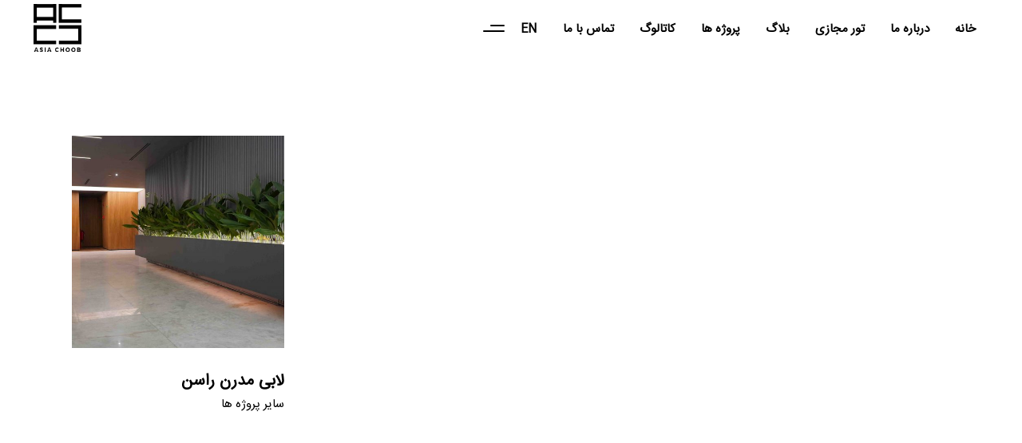

--- FILE ---
content_type: text/html; charset=UTF-8
request_url: https://asiachoob.com/portfolio-tag/%D8%A2%D9%BE%D8%A7%D8%B1%D8%AA%D9%85%D8%A7%D9%86/
body_size: 16506
content:
<!DOCTYPE html>
<html dir="rtl" lang="fa-IR">
<head>
	
		<meta charset="UTF-8"/>
		<link rel="profile" href="http://gmpg.org/xfn/11"/>
		
				<meta name="viewport" content="width=device-width,initial-scale=1,user-scalable=yes">
		<meta name='robots' content='index, follow, max-image-preview:large, max-snippet:-1, max-video-preview:-1' />

	<!-- This site is optimized with the Yoast SEO plugin v20.1 - https://yoast.com/wordpress/plugins/seo/ -->
	<title>بایگانی‌های آپارتمان - آسیا چوب</title>
	<link rel="canonical" href="https://asiachoob.com/portfolio-tag/آپارتمان/" />
	<meta property="og:locale" content="fa_IR" />
	<meta property="og:type" content="article" />
	<meta property="og:title" content="بایگانی‌های آپارتمان - آسیا چوب" />
	<meta property="og:url" content="https://asiachoob.com/portfolio-tag/آپارتمان/" />
	<meta property="og:site_name" content="آسیا چوب" />
	<meta name="twitter:card" content="summary_large_image" />
	<script type="application/ld+json" class="yoast-schema-graph">{"@context":"https://schema.org","@graph":[{"@type":"CollectionPage","@id":"https://asiachoob.com/portfolio-tag/%d8%a2%d9%be%d8%a7%d8%b1%d8%aa%d9%85%d8%a7%d9%86/","url":"https://asiachoob.com/portfolio-tag/%d8%a2%d9%be%d8%a7%d8%b1%d8%aa%d9%85%d8%a7%d9%86/","name":"بایگانی‌های آپارتمان - آسیا چوب","isPartOf":{"@id":"https://asiachoob.com/#website"},"primaryImageOfPage":{"@id":"https://asiachoob.com/portfolio-tag/%d8%a2%d9%be%d8%a7%d8%b1%d8%aa%d9%85%d8%a7%d9%86/#primaryimage"},"image":{"@id":"https://asiachoob.com/portfolio-tag/%d8%a2%d9%be%d8%a7%d8%b1%d8%aa%d9%85%d8%a7%d9%86/#primaryimage"},"thumbnailUrl":"https://asiachoob.com/wp-content/uploads/2023/01/e1-scaled.jpg","breadcrumb":{"@id":"https://asiachoob.com/portfolio-tag/%d8%a2%d9%be%d8%a7%d8%b1%d8%aa%d9%85%d8%a7%d9%86/#breadcrumb"},"inLanguage":"fa-IR"},{"@type":"ImageObject","inLanguage":"fa-IR","@id":"https://asiachoob.com/portfolio-tag/%d8%a2%d9%be%d8%a7%d8%b1%d8%aa%d9%85%d8%a7%d9%86/#primaryimage","url":"https://asiachoob.com/wp-content/uploads/2023/01/e1-scaled.jpg","contentUrl":"https://asiachoob.com/wp-content/uploads/2023/01/e1-scaled.jpg","width":2560,"height":1818,"caption":"لابی مدرن"},{"@type":"BreadcrumbList","@id":"https://asiachoob.com/portfolio-tag/%d8%a2%d9%be%d8%a7%d8%b1%d8%aa%d9%85%d8%a7%d9%86/#breadcrumb","itemListElement":[{"@type":"ListItem","position":1,"name":"خانه","item":"https://asiachoob.com/"},{"@type":"ListItem","position":2,"name":"آپارتمان"}]},{"@type":"WebSite","@id":"https://asiachoob.com/#website","url":"https://asiachoob.com/","name":"آسیا چوب","description":"","potentialAction":[{"@type":"SearchAction","target":{"@type":"EntryPoint","urlTemplate":"https://asiachoob.com/?s={search_term_string}"},"query-input":"required name=search_term_string"}],"inLanguage":"fa-IR"}]}</script>
	<!-- / Yoast SEO plugin. -->


<link rel='dns-prefetch' href='//fonts.googleapis.com' />
<link rel="alternate" type="application/rss+xml" title="آسیا چوب &raquo; خوراک" href="https://asiachoob.com/feed/" />
<link rel="alternate" type="application/rss+xml" title="آسیا چوب &raquo; خوراک دیدگاه‌ها" href="https://asiachoob.com/comments/feed/" />
<link rel="alternate" type="application/rss+xml" title="خوراک آسیا چوب &raquo; آپارتمان Portfolio Tag" href="https://asiachoob.com/portfolio-tag/%d8%a2%d9%be%d8%a7%d8%b1%d8%aa%d9%85%d8%a7%d9%86/feed/" />
<style id='wp-img-auto-sizes-contain-inline-css' type='text/css'>
img:is([sizes=auto i],[sizes^="auto," i]){contain-intrinsic-size:3000px 1500px}
/*# sourceURL=wp-img-auto-sizes-contain-inline-css */
</style>
<style id='wp-emoji-styles-inline-css' type='text/css'>

	img.wp-smiley, img.emoji {
		display: inline !important;
		border: none !important;
		box-shadow: none !important;
		height: 1em !important;
		width: 1em !important;
		margin: 0 0.07em !important;
		vertical-align: -0.1em !important;
		background: none !important;
		padding: 0 !important;
	}
/*# sourceURL=wp-emoji-styles-inline-css */
</style>
<style id='wp-block-library-inline-css' type='text/css'>
:root{--wp-block-synced-color:#7a00df;--wp-block-synced-color--rgb:122,0,223;--wp-bound-block-color:var(--wp-block-synced-color);--wp-editor-canvas-background:#ddd;--wp-admin-theme-color:#007cba;--wp-admin-theme-color--rgb:0,124,186;--wp-admin-theme-color-darker-10:#006ba1;--wp-admin-theme-color-darker-10--rgb:0,107,160.5;--wp-admin-theme-color-darker-20:#005a87;--wp-admin-theme-color-darker-20--rgb:0,90,135;--wp-admin-border-width-focus:2px}@media (min-resolution:192dpi){:root{--wp-admin-border-width-focus:1.5px}}.wp-element-button{cursor:pointer}:root .has-very-light-gray-background-color{background-color:#eee}:root .has-very-dark-gray-background-color{background-color:#313131}:root .has-very-light-gray-color{color:#eee}:root .has-very-dark-gray-color{color:#313131}:root .has-vivid-green-cyan-to-vivid-cyan-blue-gradient-background{background:linear-gradient(135deg,#00d084,#0693e3)}:root .has-purple-crush-gradient-background{background:linear-gradient(135deg,#34e2e4,#4721fb 50%,#ab1dfe)}:root .has-hazy-dawn-gradient-background{background:linear-gradient(135deg,#faaca8,#dad0ec)}:root .has-subdued-olive-gradient-background{background:linear-gradient(135deg,#fafae1,#67a671)}:root .has-atomic-cream-gradient-background{background:linear-gradient(135deg,#fdd79a,#004a59)}:root .has-nightshade-gradient-background{background:linear-gradient(135deg,#330968,#31cdcf)}:root .has-midnight-gradient-background{background:linear-gradient(135deg,#020381,#2874fc)}:root{--wp--preset--font-size--normal:16px;--wp--preset--font-size--huge:42px}.has-regular-font-size{font-size:1em}.has-larger-font-size{font-size:2.625em}.has-normal-font-size{font-size:var(--wp--preset--font-size--normal)}.has-huge-font-size{font-size:var(--wp--preset--font-size--huge)}.has-text-align-center{text-align:center}.has-text-align-left{text-align:left}.has-text-align-right{text-align:right}.has-fit-text{white-space:nowrap!important}#end-resizable-editor-section{display:none}.aligncenter{clear:both}.items-justified-left{justify-content:flex-start}.items-justified-center{justify-content:center}.items-justified-right{justify-content:flex-end}.items-justified-space-between{justify-content:space-between}.screen-reader-text{border:0;clip-path:inset(50%);height:1px;margin:-1px;overflow:hidden;padding:0;position:absolute;width:1px;word-wrap:normal!important}.screen-reader-text:focus{background-color:#ddd;clip-path:none;color:#444;display:block;font-size:1em;height:auto;left:5px;line-height:normal;padding:15px 23px 14px;text-decoration:none;top:5px;width:auto;z-index:100000}html :where(.has-border-color){border-style:solid}html :where([style*=border-top-color]){border-top-style:solid}html :where([style*=border-right-color]){border-right-style:solid}html :where([style*=border-bottom-color]){border-bottom-style:solid}html :where([style*=border-left-color]){border-left-style:solid}html :where([style*=border-width]){border-style:solid}html :where([style*=border-top-width]){border-top-style:solid}html :where([style*=border-right-width]){border-right-style:solid}html :where([style*=border-bottom-width]){border-bottom-style:solid}html :where([style*=border-left-width]){border-left-style:solid}html :where(img[class*=wp-image-]){height:auto;max-width:100%}:where(figure){margin:0 0 1em}html :where(.is-position-sticky){--wp-admin--admin-bar--position-offset:var(--wp-admin--admin-bar--height,0px)}@media screen and (max-width:600px){html :where(.is-position-sticky){--wp-admin--admin-bar--position-offset:0px}}

/*# sourceURL=wp-block-library-inline-css */
</style><style id='global-styles-inline-css' type='text/css'>
:root{--wp--preset--aspect-ratio--square: 1;--wp--preset--aspect-ratio--4-3: 4/3;--wp--preset--aspect-ratio--3-4: 3/4;--wp--preset--aspect-ratio--3-2: 3/2;--wp--preset--aspect-ratio--2-3: 2/3;--wp--preset--aspect-ratio--16-9: 16/9;--wp--preset--aspect-ratio--9-16: 9/16;--wp--preset--color--black: #000000;--wp--preset--color--cyan-bluish-gray: #abb8c3;--wp--preset--color--white: #ffffff;--wp--preset--color--pale-pink: #f78da7;--wp--preset--color--vivid-red: #cf2e2e;--wp--preset--color--luminous-vivid-orange: #ff6900;--wp--preset--color--luminous-vivid-amber: #fcb900;--wp--preset--color--light-green-cyan: #7bdcb5;--wp--preset--color--vivid-green-cyan: #00d084;--wp--preset--color--pale-cyan-blue: #8ed1fc;--wp--preset--color--vivid-cyan-blue: #0693e3;--wp--preset--color--vivid-purple: #9b51e0;--wp--preset--gradient--vivid-cyan-blue-to-vivid-purple: linear-gradient(135deg,rgb(6,147,227) 0%,rgb(155,81,224) 100%);--wp--preset--gradient--light-green-cyan-to-vivid-green-cyan: linear-gradient(135deg,rgb(122,220,180) 0%,rgb(0,208,130) 100%);--wp--preset--gradient--luminous-vivid-amber-to-luminous-vivid-orange: linear-gradient(135deg,rgb(252,185,0) 0%,rgb(255,105,0) 100%);--wp--preset--gradient--luminous-vivid-orange-to-vivid-red: linear-gradient(135deg,rgb(255,105,0) 0%,rgb(207,46,46) 100%);--wp--preset--gradient--very-light-gray-to-cyan-bluish-gray: linear-gradient(135deg,rgb(238,238,238) 0%,rgb(169,184,195) 100%);--wp--preset--gradient--cool-to-warm-spectrum: linear-gradient(135deg,rgb(74,234,220) 0%,rgb(151,120,209) 20%,rgb(207,42,186) 40%,rgb(238,44,130) 60%,rgb(251,105,98) 80%,rgb(254,248,76) 100%);--wp--preset--gradient--blush-light-purple: linear-gradient(135deg,rgb(255,206,236) 0%,rgb(152,150,240) 100%);--wp--preset--gradient--blush-bordeaux: linear-gradient(135deg,rgb(254,205,165) 0%,rgb(254,45,45) 50%,rgb(107,0,62) 100%);--wp--preset--gradient--luminous-dusk: linear-gradient(135deg,rgb(255,203,112) 0%,rgb(199,81,192) 50%,rgb(65,88,208) 100%);--wp--preset--gradient--pale-ocean: linear-gradient(135deg,rgb(255,245,203) 0%,rgb(182,227,212) 50%,rgb(51,167,181) 100%);--wp--preset--gradient--electric-grass: linear-gradient(135deg,rgb(202,248,128) 0%,rgb(113,206,126) 100%);--wp--preset--gradient--midnight: linear-gradient(135deg,rgb(2,3,129) 0%,rgb(40,116,252) 100%);--wp--preset--font-size--small: 13px;--wp--preset--font-size--medium: 20px;--wp--preset--font-size--large: 36px;--wp--preset--font-size--x-large: 42px;--wp--preset--spacing--20: 0.44rem;--wp--preset--spacing--30: 0.67rem;--wp--preset--spacing--40: 1rem;--wp--preset--spacing--50: 1.5rem;--wp--preset--spacing--60: 2.25rem;--wp--preset--spacing--70: 3.38rem;--wp--preset--spacing--80: 5.06rem;--wp--preset--shadow--natural: 6px 6px 9px rgba(0, 0, 0, 0.2);--wp--preset--shadow--deep: 12px 12px 50px rgba(0, 0, 0, 0.4);--wp--preset--shadow--sharp: 6px 6px 0px rgba(0, 0, 0, 0.2);--wp--preset--shadow--outlined: 6px 6px 0px -3px rgb(255, 255, 255), 6px 6px rgb(0, 0, 0);--wp--preset--shadow--crisp: 6px 6px 0px rgb(0, 0, 0);}:where(.is-layout-flex){gap: 0.5em;}:where(.is-layout-grid){gap: 0.5em;}body .is-layout-flex{display: flex;}.is-layout-flex{flex-wrap: wrap;align-items: center;}.is-layout-flex > :is(*, div){margin: 0;}body .is-layout-grid{display: grid;}.is-layout-grid > :is(*, div){margin: 0;}:where(.wp-block-columns.is-layout-flex){gap: 2em;}:where(.wp-block-columns.is-layout-grid){gap: 2em;}:where(.wp-block-post-template.is-layout-flex){gap: 1.25em;}:where(.wp-block-post-template.is-layout-grid){gap: 1.25em;}.has-black-color{color: var(--wp--preset--color--black) !important;}.has-cyan-bluish-gray-color{color: var(--wp--preset--color--cyan-bluish-gray) !important;}.has-white-color{color: var(--wp--preset--color--white) !important;}.has-pale-pink-color{color: var(--wp--preset--color--pale-pink) !important;}.has-vivid-red-color{color: var(--wp--preset--color--vivid-red) !important;}.has-luminous-vivid-orange-color{color: var(--wp--preset--color--luminous-vivid-orange) !important;}.has-luminous-vivid-amber-color{color: var(--wp--preset--color--luminous-vivid-amber) !important;}.has-light-green-cyan-color{color: var(--wp--preset--color--light-green-cyan) !important;}.has-vivid-green-cyan-color{color: var(--wp--preset--color--vivid-green-cyan) !important;}.has-pale-cyan-blue-color{color: var(--wp--preset--color--pale-cyan-blue) !important;}.has-vivid-cyan-blue-color{color: var(--wp--preset--color--vivid-cyan-blue) !important;}.has-vivid-purple-color{color: var(--wp--preset--color--vivid-purple) !important;}.has-black-background-color{background-color: var(--wp--preset--color--black) !important;}.has-cyan-bluish-gray-background-color{background-color: var(--wp--preset--color--cyan-bluish-gray) !important;}.has-white-background-color{background-color: var(--wp--preset--color--white) !important;}.has-pale-pink-background-color{background-color: var(--wp--preset--color--pale-pink) !important;}.has-vivid-red-background-color{background-color: var(--wp--preset--color--vivid-red) !important;}.has-luminous-vivid-orange-background-color{background-color: var(--wp--preset--color--luminous-vivid-orange) !important;}.has-luminous-vivid-amber-background-color{background-color: var(--wp--preset--color--luminous-vivid-amber) !important;}.has-light-green-cyan-background-color{background-color: var(--wp--preset--color--light-green-cyan) !important;}.has-vivid-green-cyan-background-color{background-color: var(--wp--preset--color--vivid-green-cyan) !important;}.has-pale-cyan-blue-background-color{background-color: var(--wp--preset--color--pale-cyan-blue) !important;}.has-vivid-cyan-blue-background-color{background-color: var(--wp--preset--color--vivid-cyan-blue) !important;}.has-vivid-purple-background-color{background-color: var(--wp--preset--color--vivid-purple) !important;}.has-black-border-color{border-color: var(--wp--preset--color--black) !important;}.has-cyan-bluish-gray-border-color{border-color: var(--wp--preset--color--cyan-bluish-gray) !important;}.has-white-border-color{border-color: var(--wp--preset--color--white) !important;}.has-pale-pink-border-color{border-color: var(--wp--preset--color--pale-pink) !important;}.has-vivid-red-border-color{border-color: var(--wp--preset--color--vivid-red) !important;}.has-luminous-vivid-orange-border-color{border-color: var(--wp--preset--color--luminous-vivid-orange) !important;}.has-luminous-vivid-amber-border-color{border-color: var(--wp--preset--color--luminous-vivid-amber) !important;}.has-light-green-cyan-border-color{border-color: var(--wp--preset--color--light-green-cyan) !important;}.has-vivid-green-cyan-border-color{border-color: var(--wp--preset--color--vivid-green-cyan) !important;}.has-pale-cyan-blue-border-color{border-color: var(--wp--preset--color--pale-cyan-blue) !important;}.has-vivid-cyan-blue-border-color{border-color: var(--wp--preset--color--vivid-cyan-blue) !important;}.has-vivid-purple-border-color{border-color: var(--wp--preset--color--vivid-purple) !important;}.has-vivid-cyan-blue-to-vivid-purple-gradient-background{background: var(--wp--preset--gradient--vivid-cyan-blue-to-vivid-purple) !important;}.has-light-green-cyan-to-vivid-green-cyan-gradient-background{background: var(--wp--preset--gradient--light-green-cyan-to-vivid-green-cyan) !important;}.has-luminous-vivid-amber-to-luminous-vivid-orange-gradient-background{background: var(--wp--preset--gradient--luminous-vivid-amber-to-luminous-vivid-orange) !important;}.has-luminous-vivid-orange-to-vivid-red-gradient-background{background: var(--wp--preset--gradient--luminous-vivid-orange-to-vivid-red) !important;}.has-very-light-gray-to-cyan-bluish-gray-gradient-background{background: var(--wp--preset--gradient--very-light-gray-to-cyan-bluish-gray) !important;}.has-cool-to-warm-spectrum-gradient-background{background: var(--wp--preset--gradient--cool-to-warm-spectrum) !important;}.has-blush-light-purple-gradient-background{background: var(--wp--preset--gradient--blush-light-purple) !important;}.has-blush-bordeaux-gradient-background{background: var(--wp--preset--gradient--blush-bordeaux) !important;}.has-luminous-dusk-gradient-background{background: var(--wp--preset--gradient--luminous-dusk) !important;}.has-pale-ocean-gradient-background{background: var(--wp--preset--gradient--pale-ocean) !important;}.has-electric-grass-gradient-background{background: var(--wp--preset--gradient--electric-grass) !important;}.has-midnight-gradient-background{background: var(--wp--preset--gradient--midnight) !important;}.has-small-font-size{font-size: var(--wp--preset--font-size--small) !important;}.has-medium-font-size{font-size: var(--wp--preset--font-size--medium) !important;}.has-large-font-size{font-size: var(--wp--preset--font-size--large) !important;}.has-x-large-font-size{font-size: var(--wp--preset--font-size--x-large) !important;}
/*# sourceURL=global-styles-inline-css */
</style>

<style id='classic-theme-styles-inline-css' type='text/css'>
/*! This file is auto-generated */
.wp-block-button__link{color:#fff;background-color:#32373c;border-radius:9999px;box-shadow:none;text-decoration:none;padding:calc(.667em + 2px) calc(1.333em + 2px);font-size:1.125em}.wp-block-file__button{background:#32373c;color:#fff;text-decoration:none}
/*# sourceURL=/wp-includes/css/classic-themes.min.css */
</style>
<link rel='stylesheet' id='contact-form-7-css' href='https://asiachoob.com/wp-content/plugins/contact-form-7/includes/css/styles.css?ver=5.7.4' type='text/css' media='all' />
<link rel='stylesheet' id='contact-form-7-rtl-css' href='https://asiachoob.com/wp-content/plugins/contact-form-7/includes/css/styles-rtl.css?ver=5.7.4' type='text/css' media='all' />
<style id='woocommerce-inline-inline-css' type='text/css'>
.woocommerce form .form-row .required { visibility: visible; }
/*# sourceURL=woocommerce-inline-inline-css */
</style>
<link rel='stylesheet' id='diefinnhutte-select-default-style-css' href='https://asiachoob.com/wp-content/themes/diefinnhutte/style.css?ver=6.9' type='text/css' media='all' />
<link rel='stylesheet' id='diefinnhutte-select-child-style-css' href='https://asiachoob.com/wp-content/themes/diefinnhutte-child/style.css?ver=6.9' type='text/css' media='all' />
<link rel='stylesheet' id='diefinnhutte-select-modules-css' href='https://asiachoob.com/wp-content/themes/diefinnhutte/assets/css/modules.min.css?ver=6.9' type='text/css' media='all' />
<link rel='stylesheet' id='qodef-dripicons-css' href='https://asiachoob.com/wp-content/themes/diefinnhutte/framework/lib/icons-pack/dripicons/dripicons.css?ver=6.9' type='text/css' media='all' />
<link rel='stylesheet' id='qodef-font_elegant-css' href='https://asiachoob.com/wp-content/themes/diefinnhutte/framework/lib/icons-pack/elegant-icons/style.min.css?ver=6.9' type='text/css' media='all' />
<link rel='stylesheet' id='qodef-font_awesome-css' href='https://asiachoob.com/wp-content/themes/diefinnhutte/framework/lib/icons-pack/font-awesome/css/fontawesome-all.min.css?ver=6.9' type='text/css' media='all' />
<link rel='stylesheet' id='qodef-ion_icons-css' href='https://asiachoob.com/wp-content/themes/diefinnhutte/framework/lib/icons-pack/ion-icons/css/ionicons.min.css?ver=6.9' type='text/css' media='all' />
<link rel='stylesheet' id='qodef-linea_icons-css' href='https://asiachoob.com/wp-content/themes/diefinnhutte/framework/lib/icons-pack/linea-icons/style.css?ver=6.9' type='text/css' media='all' />
<link rel='stylesheet' id='qodef-linear_icons-css' href='https://asiachoob.com/wp-content/themes/diefinnhutte/framework/lib/icons-pack/linear-icons/style.css?ver=6.9' type='text/css' media='all' />
<link rel='stylesheet' id='qodef-simple_line_icons-css' href='https://asiachoob.com/wp-content/themes/diefinnhutte/framework/lib/icons-pack/simple-line-icons/simple-line-icons.css?ver=6.9' type='text/css' media='all' />
<link rel='stylesheet' id='mediaelement-css' href='https://asiachoob.com/wp-includes/js/mediaelement/mediaelementplayer-legacy.min.css?ver=4.2.17' type='text/css' media='all' />
<link rel='stylesheet' id='wp-mediaelement-css' href='https://asiachoob.com/wp-includes/js/mediaelement/wp-mediaelement.min.css?ver=6.9' type='text/css' media='all' />
<link rel='stylesheet' id='diefinnhutte-select-woo-css' href='https://asiachoob.com/wp-content/themes/diefinnhutte/assets/css/woocommerce.min.css?ver=6.9' type='text/css' media='all' />
<link rel='stylesheet' id='diefinnhutte-select-woo-responsive-css' href='https://asiachoob.com/wp-content/themes/diefinnhutte/assets/css/woocommerce-responsive.min.css?ver=6.9' type='text/css' media='all' />
<link rel='stylesheet' id='diefinnhutte-select-style-dynamic-css' href='https://asiachoob.com/wp-content/themes/diefinnhutte/assets/css/style_dynamic.css?ver=1669438458' type='text/css' media='all' />
<link rel='stylesheet' id='diefinnhutte-select-modules-responsive-css' href='https://asiachoob.com/wp-content/themes/diefinnhutte/assets/css/modules-responsive.min.css?ver=6.9' type='text/css' media='all' />
<link rel='stylesheet' id='diefinnhutte-select-style-dynamic-responsive-css' href='https://asiachoob.com/wp-content/themes/diefinnhutte/assets/css/style_dynamic_responsive.css?ver=1669438458' type='text/css' media='all' />
<link rel='stylesheet' id='diefinnhutte-select-google-fonts-css' href='https://fonts.googleapis.com/css?family=Overpass%3A100%2C200%2C300%2C400%2C600%2C700%2C800%7COswald%3A100%2C200%2C300%2C400%2C600%2C700%2C800&#038;subset=latin-ext&#038;ver=1.0.0' type='text/css' media='all' />
<link rel='stylesheet' id='diefinnhutte-core-dashboard-style-css' href='https://asiachoob.com/wp-content/plugins/diefinnhutte-core/core-dashboard/assets/css/core-dashboard.min.css?ver=6.9' type='text/css' media='all' />
<link rel='stylesheet' id='dflip-icons-style-css' href='https://asiachoob.com/wp-content/plugins/3d-flipbook-dflip-lite/assets/css/themify-icons.min.css?ver=1.7.35' type='text/css' media='all' />
<link rel='stylesheet' id='dflip-style-css' href='https://asiachoob.com/wp-content/plugins/3d-flipbook-dflip-lite/assets/css/dflip.min.css?ver=1.7.35' type='text/css' media='all' />
<script type="text/javascript" src="https://asiachoob.com/wp-includes/js/jquery/jquery.min.js?ver=3.7.1" id="jquery-core-js"></script>
<script type="text/javascript" src="https://asiachoob.com/wp-includes/js/jquery/jquery-migrate.min.js?ver=3.4.1" id="jquery-migrate-js"></script>
<script type="text/javascript" src="https://asiachoob.com/wp-content/plugins/woocommerce/assets/js/jquery-blockui/jquery.blockUI.min.js?ver=2.7.0-wc.7.4.0" id="jquery-blockui-js"></script>
<script type="text/javascript" id="wc-add-to-cart-js-extra">
/* <![CDATA[ */
var wc_add_to_cart_params = {"ajax_url":"/wp-admin/admin-ajax.php","wc_ajax_url":"/?wc-ajax=%%endpoint%%","i18n_view_cart":"View cart","cart_url":"https://asiachoob.com/cart/","is_cart":"","cart_redirect_after_add":"no"};
//# sourceURL=wc-add-to-cart-js-extra
/* ]]> */
</script>
<script type="text/javascript" src="https://asiachoob.com/wp-content/plugins/woocommerce/assets/js/frontend/add-to-cart.min.js?ver=7.4.0" id="wc-add-to-cart-js"></script>
<script type="text/javascript" src="https://asiachoob.com/wp-content/plugins/js_composer/assets/js/vendors/woocommerce-add-to-cart.js?ver=6.6.0" id="vc_woocommerce-add-to-cart-js-js"></script>
<link rel="https://api.w.org/" href="https://asiachoob.com/wp-json/" /><link rel="EditURI" type="application/rsd+xml" title="RSD" href="https://asiachoob.com/xmlrpc.php?rsd" />
<meta name="generator" content="WordPress 6.9" />
<meta name="generator" content="WooCommerce 7.4.0" />
	<noscript><style>.woocommerce-product-gallery{ opacity: 1 !important; }</style></noscript>
	<script data-cfasync="false"> var dFlipLocation = "https://asiachoob.com/wp-content/plugins/3d-flipbook-dflip-lite/assets/"; var dFlipWPGlobal = {"text":{"toggleSound":"Turn on\/off Sound","toggleThumbnails":"Toggle Thumbnails","toggleOutline":"Toggle Outline\/Bookmark","previousPage":"Previous Page","nextPage":"Next Page","toggleFullscreen":"Toggle Fullscreen","zoomIn":"Zoom In","zoomOut":"Zoom Out","toggleHelp":"Toggle Help","singlePageMode":"Single Page Mode","doublePageMode":"Double Page Mode","downloadPDFFile":"Download PDF File","gotoFirstPage":"Goto First Page","gotoLastPage":"Goto Last Page","share":"Share","mailSubject":"I wanted you to see this FlipBook","mailBody":"Check out this site {{url}}","loading":"DearFlip: Loading "},"moreControls":"download,pageMode,startPage,endPage,sound","hideControls":"","scrollWheel":"true","backgroundColor":"#777","backgroundImage":"","height":"auto","paddingLeft":"20","paddingRight":"20","controlsPosition":"bottom","duration":800,"soundEnable":"true","enableDownload":"true","enableAnnotation":"false","enableAnalytics":"false","webgl":"true","hard":"none","maxTextureSize":"1600","rangeChunkSize":"524288","zoomRatio":1.5,"stiffness":3,"pageMode":"0","singlePageMode":"0","pageSize":"0","autoPlay":"false","autoPlayDuration":5000,"autoPlayStart":"false","linkTarget":"2","sharePrefix":"dearflip-"};</script><meta name="generator" content="Powered by WPBakery Page Builder - drag and drop page builder for WordPress."/>
<meta name="generator" content="Powered by Slider Revolution 6.5.3 - responsive, Mobile-Friendly Slider Plugin for WordPress with comfortable drag and drop interface." />
<link rel="icon" href="https://asiachoob.com/wp-content/uploads/2022/11/cropped-logo-site-32x32.png" sizes="32x32" />
<link rel="icon" href="https://asiachoob.com/wp-content/uploads/2022/11/cropped-logo-site-192x192.png" sizes="192x192" />
<link rel="apple-touch-icon" href="https://asiachoob.com/wp-content/uploads/2022/11/cropped-logo-site-180x180.png" />
<meta name="msapplication-TileImage" content="https://asiachoob.com/wp-content/uploads/2022/11/cropped-logo-site-270x270.png" />
<script type="text/javascript">function setREVStartSize(e){
			//window.requestAnimationFrame(function() {				 
				window.RSIW = window.RSIW===undefined ? window.innerWidth : window.RSIW;	
				window.RSIH = window.RSIH===undefined ? window.innerHeight : window.RSIH;	
				try {								
					var pw = document.getElementById(e.c).parentNode.offsetWidth,
						newh;
					pw = pw===0 || isNaN(pw) ? window.RSIW : pw;
					e.tabw = e.tabw===undefined ? 0 : parseInt(e.tabw);
					e.thumbw = e.thumbw===undefined ? 0 : parseInt(e.thumbw);
					e.tabh = e.tabh===undefined ? 0 : parseInt(e.tabh);
					e.thumbh = e.thumbh===undefined ? 0 : parseInt(e.thumbh);
					e.tabhide = e.tabhide===undefined ? 0 : parseInt(e.tabhide);
					e.thumbhide = e.thumbhide===undefined ? 0 : parseInt(e.thumbhide);
					e.mh = e.mh===undefined || e.mh=="" || e.mh==="auto" ? 0 : parseInt(e.mh,0);		
					if(e.layout==="fullscreen" || e.l==="fullscreen") 						
						newh = Math.max(e.mh,window.RSIH);					
					else{					
						e.gw = Array.isArray(e.gw) ? e.gw : [e.gw];
						for (var i in e.rl) if (e.gw[i]===undefined || e.gw[i]===0) e.gw[i] = e.gw[i-1];					
						e.gh = e.el===undefined || e.el==="" || (Array.isArray(e.el) && e.el.length==0)? e.gh : e.el;
						e.gh = Array.isArray(e.gh) ? e.gh : [e.gh];
						for (var i in e.rl) if (e.gh[i]===undefined || e.gh[i]===0) e.gh[i] = e.gh[i-1];
											
						var nl = new Array(e.rl.length),
							ix = 0,						
							sl;					
						e.tabw = e.tabhide>=pw ? 0 : e.tabw;
						e.thumbw = e.thumbhide>=pw ? 0 : e.thumbw;
						e.tabh = e.tabhide>=pw ? 0 : e.tabh;
						e.thumbh = e.thumbhide>=pw ? 0 : e.thumbh;					
						for (var i in e.rl) nl[i] = e.rl[i]<window.RSIW ? 0 : e.rl[i];
						sl = nl[0];									
						for (var i in nl) if (sl>nl[i] && nl[i]>0) { sl = nl[i]; ix=i;}															
						var m = pw>(e.gw[ix]+e.tabw+e.thumbw) ? 1 : (pw-(e.tabw+e.thumbw)) / (e.gw[ix]);					
						newh =  (e.gh[ix] * m) + (e.tabh + e.thumbh);
					}				
					if(window.rs_init_css===undefined) window.rs_init_css = document.head.appendChild(document.createElement("style"));					
					document.getElementById(e.c).height = newh+"px";
					window.rs_init_css.innerHTML += "#"+e.c+"_wrapper { height: "+newh+"px }";				
				} catch(e){
					console.log("Failure at Presize of Slider:" + e)
				}					   
			//});
		  };</script>
		<style type="text/css" id="wp-custom-css">
			.qodef-mobile-header .qodef-mobile-logo-wrapper img {
    display: block;
    height: 75px;
    width: 75px;
}
.qodef-logo-wrapper a img {
    height: 60px!important;
    width: 60px!important;
    margin-top: 2px;
}

@font-face {
    font-family: 'yekan';
    src: url('wp-content/themes/diefinnhutte/assets/fonts/BYekan.eot');
    src: url('https://asiachoob.com/wp-content/themes/diefinnhutte/assets/fonts/BYekan.eot@#iefix') format('embedded-opentype'),
         url('https://asiachoob.com/wp-content/themes/diefinnhutte/assets/fonts/BYekan.woff2') format('woff'),
         url('https://asiachoob.com/wp-content/themes/diefinnhutte/assets/fonts/BYekan.ttf') format('truetype');
    font-weight: normal;
    font-style: normal;
	font-size:12px;
}
body{font-family:yekan!important}
.qodef-testimonials-holder .qodef-testimonials {

    direction: ltr;
}
.qodef-main-menu ul li {
    float: right;
    padding: 0;
    margin: 0;
}
footer .widget .qodef-widget-title {
   
    font-family: 'yekan';
}
.qodef-logo-wrapper a img {
    height: 65px;
    width: 65px;
	margin-top:5px}
.qodef-pli-author{display:none}
.qodef-portfolio-list-holder article .qodef-pli-text .qodef-pli-title {
    margin: 0;
    text-align: right;
}
.qodef-portfolio-list-holder.qodef-pl-vertical-showcase .qodef-vertical-item-showcase-list-wrapper .qodef-pl-showcase-left article .qodef-pli-text-wrapper .qodef-pli-text .qodef-pli-category-holder {
    line-height: 1em;
    margin: 0 0 26px;
    font-family: 'yekan';
    font-weight: 600;
    font-size: 13px;
    color: #000;
    letter-spacing: 0px;
    text-transform: uppercase;
    text-align: right;
}
.qodef-portfolio-single-holder .qodef-ps-info-holder .qodef-ps-info-title, .qodef-portfolio-single-holder .qodef-ps-info-holder p.qodef-social-title {
    margin: 0 19px 0 0;
    color: #000;
    text-transform: uppercase;
    font-family: 'yekan';
    font-size: 13px;
    line-height: 1.455em;
    letter-spacing: 0;
    font-weight: 600;
}
.qodef-ps-navigation .qodef-ps-next {
    text-align: left;
}

.qodef-breadcrumbs-info
{display:none!important}
.qodef-process-holder .qodef-mark-horizontal-holder .qodef-process-mark {
    float: right;
}
.qodef-process-holder .qodef-process-item {

	float: right;}
.qodef-process-holder .qodef-mark-horizontal-holder .qodef-process-line {
    bottom: -120%;
    right: 82%;
    transform: rotate(180deg);auto!important}
.qodef-drop-down .second .inner ul li a {
 
    text-align: right;
}
.qodef-mobile-header .qodef-mobile-nav .mobile_arrow {
    position: absolute;
    left: 0;
	right:auto!important;
    transform: rotate(180deg);
	top: 0;}

.qodef-blog-holder article .qodef-post-info-top {
   
    display: none;
}
.qodef-blog-holder article .qodef-post-info-bottom .qodef-post-info-bottom-right>div:first-child {
   
    display: none;
}
.qodef-blog-holder.qodef-blog-single article .qodef-post-info-bottom-under {
    
    display: none;
}		</style>
		<noscript><style> .wpb_animate_when_almost_visible { opacity: 1; }</style></noscript><link rel='stylesheet' id='rs-plugin-settings-css' href='https://asiachoob.com/wp-content/plugins/revslider/public/assets/css/rs6.css?ver=6.5.3' type='text/css' media='all' />
<style id='rs-plugin-settings-inline-css' type='text/css'>
#rs-demo-id {}
/*# sourceURL=rs-plugin-settings-inline-css */
</style>
</head>
<body class="rtl archive tax-portfolio-tag term-413 wp-theme-diefinnhutte wp-child-theme-diefinnhutte-child theme-diefinnhutte diefinnhutte-core-1.3 woocommerce-no-js diefinnhutte child-child-ver-1.0.1 diefinnhutte-ver-1.8 qodef-grid-1200 qodef-empty-google-api qodef-wide-dropdown-menu-content-in-grid qodef-no-behavior qodef-dropdown-animate-height qodef-header-standard qodef-menu-area-shadow-disable qodef-menu-area-in-grid-shadow-disable qodef-menu-area-border-disable qodef-menu-area-in-grid-border-disable qodef-logo-area-border-disable qodef-logo-area-in-grid-border-disable qodef-header-vertical-shadow-disable qodef-header-vertical-border-disable qodef-side-menu-slide-from-right qodef-woocommerce-columns-3 qodef-woo-normal-space qodef-woo-pl-info-below-image qodef-woo-single-thumb-below-image qodef-woo-single-has-pretty-photo qodef-default-mobile-header qodef-sticky-up-mobile-header qodef-fullscreen-search qodef-search-fade wpb-js-composer js-comp-ver-6.6.0 vc_responsive" itemscope itemtype="//schema.org/WebPage">
	<section class="qodef-side-menu">
    <div class="qodef-side-area-inner">
        <a class="qodef-close-side-menu qodef-close-side-menu-predefined" href="#">
            <span class="qodef-hm-lines"><span class="qodef-hm-line qodef-line-1"></span><span class="qodef-hm-line qodef-line-2"></span></span>        </a>
        <div id="media_image-6" class="widget qodef-sidearea widget_media_image"><a href="https://asiachoob.com/"><img width="373" height="335" src="https://asiachoob.com/wp-content/uploads/2022/03/logo-light.png" class="image wp-image-5278  attachment-full size-full" alt="" style="max-width: 100%; height: auto;" decoding="async" fetchpriority="high" srcset="https://asiachoob.com/wp-content/uploads/2022/03/logo-light.png 373w, https://asiachoob.com/wp-content/uploads/2022/03/logo-light-300x269.png 300w" sizes="(max-width: 373px) 100vw, 373px" /></a></div><div id="text-6" class="widget qodef-sidearea widget_text">			<div class="textwidget"><p style="font-weight: 400; color: #bcbcbc;">شرکت تولیدی آسیا چوب با سرمایه بخش خصوصی در زمینه مبلمان و دکوراسیون داخلی فعالیت خود را آغاز کرده است . این شرکت با هدف تولید و ارائه خدمات مهندسی شده و با توجه به بهره گیری از مدیران متخصص و با تجربه در صنعت چوب و فلز، اساتید برتر و خبره دانشگاهی در صنعت چوب و مبلمان، کارشناسان مرتبط و کاربلد و هم چنین با مطالعه و انجام تحقیقات مداوم دست به شناخت نیاز مشتریان و خلاء بازار در این حوزه زده است.</p>
</div>
		</div><div class="widget qodef-separator-widget"><div class="qodef-separator-holder clearfix  qodef-separator-center qodef-separator-normal">
	<div class="qodef-separator" style="border-style: solid;margin-top: 4px"></div>
</div>
</div><div id="nav_menu-9" class="widget qodef-sidearea widget_nav_menu"><div class="menu-soc-menu-container"><ul id="menu-soc-menu" class="menu"><li id="menu-item-5061" class="menu-item menu-item-type-custom menu-item-object-custom menu-item-5061"><a target="_blank" href="https://instagram.com/asiachoobco">instagram</a></li>
</ul></div></div>    </div>
    <div class="qodef-side-area-bottom">
		    </div>
</section>
    <div class="qodef-wrapper">
        <div class="qodef-wrapper-inner">
            
<div class="qodef-fullscreen-search-holder">
	<a class="qodef-search-close qodef-search-close-predefined" href="javascript:void(0)">
		<span class="qodef-hm-lines"><span class="qodef-hm-line qodef-line-1"></span><span class="qodef-hm-line qodef-line-2"></span></span>	</a>
	<div class="qodef-fullscreen-search-table">
		<div class="qodef-fullscreen-search-cell">
			<div class="qodef-fullscreen-search-inner">
				<form action="https://asiachoob.com/" class="qodef-fullscreen-search-form" method="get">
					<div class="qodef-form-holder">
						<div class="qodef-form-holder-inner">
							<div class="qodef-field-holder">
								<input type="text" placeholder="Search for..." name="s" class="qodef-search-field" autocomplete="off" required />
							</div>
							<button type="submit" class="qodef-search-submit qodef-search-submit-predefined">
								<span aria-hidden="true" class="qodef-icon-font-elegant arrow_right " ></span>							</button>
							<div class="qodef-line"></div>
						</div>
					</div>
				</form>
			</div>
		</div>
	</div>
</div>
<header class="qodef-page-header">
		
				
	<div class="qodef-menu-area qodef-menu-right">
				
						
			<div class="qodef-vertical-align-containers">
				<div class="qodef-position-left"><!--
				 --><div class="qodef-position-left-inner">
						
	
	<div class="qodef-logo-wrapper">
		<a itemprop="url" href="https://asiachoob.com/" style="height: 167px;">
			<img itemprop="image" class="qodef-normal-logo" src="http://asiachoob.com/wp-content/uploads/2022/03/logo.png" width="373" height="335"  alt="logo"/>
			<img itemprop="image" class="qodef-dark-logo" src="http://asiachoob.com/wp-content/uploads/2022/03/logo.png" width="373" height="335"  alt="dark logo"/>			<img itemprop="image" class="qodef-light-logo" src="http://asiachoob.com/wp-content/uploads/2022/03/logo-light.png" width="373" height="335"  alt="light logo"/>		</a>
	</div>

											</div>
				</div>
								<div class="qodef-position-right"><!--
				 --><div class="qodef-position-right-inner">
														
	<nav class="qodef-main-menu qodef-drop-down qodef-default-nav">
		<ul id="menu-main" class="clearfix"><li id="nav-menu-item-5272" class="menu-item menu-item-type-post_type menu-item-object-page menu-item-home  narrow"><a href="https://asiachoob.com/" class=""><span class="item_outer"><span class="item_text">خانه</span></span></a></li>
<li id="nav-menu-item-5274" class="menu-item menu-item-type-post_type menu-item-object-page  narrow"><a href="https://asiachoob.com/about-us/" class=""><span class="item_outer"><span class="item_text">درباره ما</span></span></a></li>
<li id="nav-menu-item-6957" class="menu-item menu-item-type-post_type menu-item-object-page  narrow"><a href="https://asiachoob.com/vrtour/" class=""><span class="item_outer"><span class="item_text">تور مجازی</span></span></a></li>
<li id="nav-menu-item-5407" class="menu-item menu-item-type-post_type menu-item-object-page  narrow"><a href="https://asiachoob.com/blog-standard/" class=""><span class="item_outer"><span class="item_text">بلاگ</span></span></a></li>
<li id="nav-menu-item-5273" class="menu-item menu-item-type-post_type menu-item-object-page menu-item-has-children  has_sub narrow"><a href="https://asiachoob.com/vertical-project-showcase/" class=""><span class="item_outer"><span class="item_text">پروژه ها</span><i class="qodef-menu-arrow fa fa-angle-down"></i></span></a>
<div class="second"><div class="inner"><ul>
	<li id="nav-menu-item-5515" class="menu-item menu-item-type-taxonomy menu-item-object-portfolio-category "><a href="https://asiachoob.com/portfolio-category/%d8%a2%d8%b4%d9%be%d8%b2%d8%ae%d8%a7%d9%86%d9%87/" class=""><span class="item_outer"><span class="item_text">آشپزخانه</span></span></a></li>
	<li id="nav-menu-item-5516" class="menu-item menu-item-type-taxonomy menu-item-object-portfolio-category "><a href="https://asiachoob.com/portfolio-category/%d8%af%d8%b1%d8%a8-%d9%88-%da%86%d9%87%d8%a7%d8%b1%da%86%d9%88%d8%a8/" class=""><span class="item_outer"><span class="item_text">درب و چهارچوب</span></span></a></li>
	<li id="nav-menu-item-5519" class="menu-item menu-item-type-taxonomy menu-item-object-portfolio-category "><a href="https://asiachoob.com/portfolio-category/%d9%85%d8%a8%d9%84%d9%85%d8%a7%d9%86-%d8%a7%d8%af%d8%a7%d8%b1%db%8c/" class=""><span class="item_outer"><span class="item_text">مبلمان اداری</span></span></a></li>
	<li id="nav-menu-item-5518" class="menu-item menu-item-type-taxonomy menu-item-object-portfolio-category "><a href="https://asiachoob.com/portfolio-category/%da%a9%d9%85%d8%af/" class=""><span class="item_outer"><span class="item_text">کمد</span></span></a></li>
	<li id="nav-menu-item-6120" class="menu-item menu-item-type-taxonomy menu-item-object-portfolio-category "><a href="https://asiachoob.com/portfolio-category/%d8%b1%d9%88%d8%b4%d9%88%db%8c%db%8c/" class=""><span class="item_outer"><span class="item_text">کابینت روشویی</span></span></a></li>
	<li id="nav-menu-item-5517" class="menu-item menu-item-type-taxonomy menu-item-object-portfolio-category "><a href="https://asiachoob.com/portfolio-category/%d8%b3%d8%a7%db%8c%d8%b1-%d9%be%d8%b1%d9%88%da%98%d9%87-%d9%87%d8%a7/" class=""><span class="item_outer"><span class="item_text">سایر پروژه ها</span></span></a></li>
</ul></div></div>
</li>
<li id="nav-menu-item-6117" class="menu-item menu-item-type-post_type menu-item-object-page  narrow"><a href="https://asiachoob.com/catalogue/" class=""><span class="item_outer"><span class="item_text">کاتالوگ</span></span></a></li>
<li id="nav-menu-item-5275" class="menu-item menu-item-type-post_type menu-item-object-page  narrow"><a href="https://asiachoob.com/contact-us/" class=""><span class="item_outer"><span class="item_text">تماس با ما</span></span></a></li>
<li id="nav-menu-item-5535" class="menu-item menu-item-type-custom menu-item-object-custom  narrow"><a href="https://asiachoob.com/en/" class=""><span class="item_outer"><span class="item_text">EN</span></span></a></li>
</ul>	</nav>

												
            <a class="qodef-side-menu-button-opener qodef-icon-has-hover qodef-side-menu-button-opener-predefined"  href="javascript:void(0)" style="color: #000000;;margin: 0 0 0 44px">
                                <span class="qodef-side-menu-icon">
                    <span class="qodef-hm-lines"><span class="qodef-hm-line qodef-line-1"></span><span class="qodef-hm-line qodef-line-2"></span></span>                </span>
            </a>
        					</div>
				</div>
			</div>
			
			</div>
			
		
		
	</header>


<header class="qodef-mobile-header">
		
	<div class="qodef-mobile-header-inner">
		<div class="qodef-mobile-header-holder">
			<div class="qodef-grid">
				<div class="qodef-vertical-align-containers">
					<div class="qodef-vertical-align-containers">
						<div class="qodef-position-left"><!--
						 --><div class="qodef-position-left-inner">
								
<div class="qodef-mobile-logo-wrapper">
	<a itemprop="url" href="https://asiachoob.com/" style="height: 167px">
		<img itemprop="image" src="http://asiachoob.com/wp-content/uploads/2022/03/logo.png" width="373" height="335"  alt="Mobile Logo"/>
	</a>
</div>

							</div>
						</div>
						<div class="qodef-position-right"><!--
						 --><div class="qodef-position-right-inner">
																									<div class="qodef-mobile-menu-opener qodef-mobile-menu-opener-predefined">
										<a href="javascript:void(0)">
																						<span class="qodef-mobile-menu-icon">
												<span class="qodef-hm-lines"><span class="qodef-hm-line qodef-line-1"></span><span class="qodef-hm-line qodef-line-2"></span></span>											</span>
										</a>
									</div>
															</div>
						</div>
					</div>
				</div>
			</div>
		</div>
		
    <nav class="qodef-mobile-nav" role="navigation" aria-label="Mobile Menu">
        <div class="qodef-grid">
			<ul id="menu-main-1" class=""><li id="mobile-menu-item-5272" class="menu-item menu-item-type-post_type menu-item-object-page menu-item-home "><a href="https://asiachoob.com/" class=""><span>خانه</span></a></li>
<li id="mobile-menu-item-5274" class="menu-item menu-item-type-post_type menu-item-object-page "><a href="https://asiachoob.com/about-us/" class=""><span>درباره ما</span></a></li>
<li id="mobile-menu-item-6957" class="menu-item menu-item-type-post_type menu-item-object-page "><a href="https://asiachoob.com/vrtour/" class=""><span>تور مجازی</span></a></li>
<li id="mobile-menu-item-5407" class="menu-item menu-item-type-post_type menu-item-object-page "><a href="https://asiachoob.com/blog-standard/" class=""><span>بلاگ</span></a></li>
<li id="mobile-menu-item-5273" class="menu-item menu-item-type-post_type menu-item-object-page menu-item-has-children  has_sub"><a href="https://asiachoob.com/vertical-project-showcase/" class=""><span>پروژه ها</span></a><span class="mobile_arrow"><i class="qodef-sub-arrow arrow_right"></i><i class="fa fa-angle-down"></i></span>
<ul class="sub_menu">
	<li id="mobile-menu-item-5515" class="menu-item menu-item-type-taxonomy menu-item-object-portfolio-category "><a href="https://asiachoob.com/portfolio-category/%d8%a2%d8%b4%d9%be%d8%b2%d8%ae%d8%a7%d9%86%d9%87/" class=""><span>آشپزخانه</span></a></li>
	<li id="mobile-menu-item-5516" class="menu-item menu-item-type-taxonomy menu-item-object-portfolio-category "><a href="https://asiachoob.com/portfolio-category/%d8%af%d8%b1%d8%a8-%d9%88-%da%86%d9%87%d8%a7%d8%b1%da%86%d9%88%d8%a8/" class=""><span>درب و چهارچوب</span></a></li>
	<li id="mobile-menu-item-5519" class="menu-item menu-item-type-taxonomy menu-item-object-portfolio-category "><a href="https://asiachoob.com/portfolio-category/%d9%85%d8%a8%d9%84%d9%85%d8%a7%d9%86-%d8%a7%d8%af%d8%a7%d8%b1%db%8c/" class=""><span>مبلمان اداری</span></a></li>
	<li id="mobile-menu-item-5518" class="menu-item menu-item-type-taxonomy menu-item-object-portfolio-category "><a href="https://asiachoob.com/portfolio-category/%da%a9%d9%85%d8%af/" class=""><span>کمد</span></a></li>
	<li id="mobile-menu-item-6120" class="menu-item menu-item-type-taxonomy menu-item-object-portfolio-category "><a href="https://asiachoob.com/portfolio-category/%d8%b1%d9%88%d8%b4%d9%88%db%8c%db%8c/" class=""><span>کابینت روشویی</span></a></li>
	<li id="mobile-menu-item-5517" class="menu-item menu-item-type-taxonomy menu-item-object-portfolio-category "><a href="https://asiachoob.com/portfolio-category/%d8%b3%d8%a7%db%8c%d8%b1-%d9%be%d8%b1%d9%88%da%98%d9%87-%d9%87%d8%a7/" class=""><span>سایر پروژه ها</span></a></li>
</ul>
</li>
<li id="mobile-menu-item-6117" class="menu-item menu-item-type-post_type menu-item-object-page "><a href="https://asiachoob.com/catalogue/" class=""><span>کاتالوگ</span></a></li>
<li id="mobile-menu-item-5275" class="menu-item menu-item-type-post_type menu-item-object-page "><a href="https://asiachoob.com/contact-us/" class=""><span>تماس با ما</span></a></li>
<li id="mobile-menu-item-5535" class="menu-item menu-item-type-custom menu-item-object-custom "><a href="https://asiachoob.com/en/" class=""><span>EN</span></a></li>
</ul>        </div>
    </nav>

	</div>
	
	</header>

			<a id='qodef-back-to-top' href='#'>
                <span class="qodef-text-stack">
                     <span>بالا</span>
                </span>
			</a>
			        
            <div class="qodef-content" >
                <div class="qodef-content-inner"><div class="qodef-container qodef-default-page-template">
		<div class="qodef-container-inner clearfix">
		<div class="qodef-portfolio-list-holder qodef-grid-list qodef-disable-bottom-space qodef-pl-gallery qodef-four-columns qodef-small-space qodef-pl-standard-shader    qodef-pl-pag-load-more      "  data-type=gallery data-number-of-columns=four data-space-between-items=small data-number-of-items=12 data-image-proportions=square data-enable-fixed-proportions=no data-enable-image-shadow=no data-tag=%d8%a2%d9%be%d8%a7%d8%b1%d8%aa%d9%85%d8%a7%d9%86 data-orderby=date data-order=ASC data-item-style=standard-shader data-enable-title=yes data-title-tag=h4 data-enable-category=yes data-enable-count-images=yes data-enable-excerpt=no data-excerpt-length=20 data-enable-link=no data-enable-additional-info=no data-pagination-type=load-more data-filter=no data-filter-count=no data-filter-order-by=name data-enable-article-animation=no data-portfolio-slider-on=no data-enable-fullheight=no data-enable-loop=yes data-enable-mousewheel-scroll=no data-enable-autoplay=yes data-slider-speed=5000 data-slider-speed-animation=600 data-enable-navigation=yes data-enable-pagination=yes data-item-style-justified=standard-shader data-max-num-pages=1 data-next-page=2>
		<div class="qodef-pl-inner qodef-outer-space  clearfix">
		<article class="qodef-pl-item qodef-item-space  post-6411 portfolio-item type-portfolio-item status-publish has-post-thumbnail hentry portfolio-category-105 portfolio-tag-413 portfolio-tag-223 portfolio-tag-290 portfolio-tag-412 portfolio-tag-454 portfolio-tag-241 portfolio-tag-613 portfolio-tag-452 portfolio-tag-416 portfolio-tag-415 portfolio-tag-453 portfolio-tag-409 portfolio-tag-414 portfolio-tag-410 portfolio-tag-220 portfolio-tag-411 qodef-pi-small-1592"  data-item-class="qodef-pi-small-1592">
	<div class="qodef-pl-item-inner">
		<div class="qodef-pli-image">
	<img width="650" height="650" src="https://asiachoob.com/wp-content/uploads/2023/01/e1-650x650.jpg" class="attachment-diefinnhutte_select_image_square size-diefinnhutte_select_image_square wp-post-image" alt="لابی مدرن" decoding="async" srcset="https://asiachoob.com/wp-content/uploads/2023/01/e1-650x650.jpg 650w, https://asiachoob.com/wp-content/uploads/2023/01/e1-150x150.jpg 150w, https://asiachoob.com/wp-content/uploads/2023/01/e1-1300x1300.jpg 1300w, https://asiachoob.com/wp-content/uploads/2023/01/e1-300x300.jpg 300w, https://asiachoob.com/wp-content/uploads/2023/01/e1-100x100.jpg 100w" sizes="(max-width: 650px) 100vw, 650px" />    </div>
<div class="qodef-pli-text-holder" >
	<div class="qodef-pli-text-wrapper">
		<div class="qodef-pli-text">
				<h4 itemprop="name" class="qodef-pli-title entry-title" >
		<span>لابی مدرن راسن</span>
	</h4>

					<div class="qodef-pli-category-holder">
							<a itemprop="url" class="qodef-pli-category" href="https://asiachoob.com/portfolio-category/%d8%b3%d8%a7%db%8c%d8%b1-%d9%be%d8%b1%d9%88%da%98%d9%87-%d9%87%d8%a7/">سایر پروژه ها</a>
					</div>
	
			
			
                    </div>
	</div>
</div>
		<a itemprop="url" class="qodef-pli-link qodef-block-drag-link" href="https://asiachoob.com/portfolio-item/%d9%84%d8%a7%d8%a8%db%8c-%d9%85%d8%af%d8%b1%d9%86-%d8%b1%d8%a7%d8%b3%d9%86/" target="_self"></a>
	</div>
</article>	</div>
	
	</div>	</div>
	</div>
</div> <!-- close div.content_inner -->
	</div>  <!-- close div.content -->
					<footer class="qodef-page-footer ">
				<div class="qodef-footer-top-holder">
    <div class="qodef-footer-top-inner qodef-grid">
        <div class="qodef-grid-row qodef-footer-top-alignment-left">
                            <div class="qodef-column-content qodef-grid-col-12">
                    <div id="text-2" class="widget qodef-footer-column-1 widget_text">			<div class="textwidget"><p>آسیاچوب</p>
<p>خیابان فیاضی (فرشته)، خیابان جلیل شهناز (تختی)، روبروی کوچه یازدهم، پلاک ۲۴، واحد ۲</p>
<p>&nbsp;</p>
<p>تلفن تماس : 22050123</p>
<p>&nbsp;</p>
</div>
		</div>                </div>
                    </div>
    </div>
</div><div class="qodef-footer-bottom-holder">
    <div class="qodef-footer-bottom-inner qodef-grid">
        <div class="qodef-grid-row ">
                            <div class="qodef-grid-col-6">
                    <div id="custom_html-3" class="widget_text widget qodef-footer-bottom-column-1 widget_custom_html"><div class="textwidget custom-html-widget"></div></div>                </div>
                            <div class="qodef-grid-col-6">
                    <div id="text-5" class="widget qodef-footer-bottom-column-2 widget_text">			<div class="textwidget"><p><span style="margin-top: 3px; display: inline-block;">کلیه حقوق وب سایت متعلق به <a style="color: #898989;" href="https://asiachoob.com/" target="_blank" rel="noopener">اسیا چوب</a> می باشد .طراحی توسط :<a href="https://www.mansix.net">منسیکس</a></span></p>
</div>
		</div>                </div>
                    </div>
    </div>
</div>			</footer>
			</div> <!-- close div.qodef-wrapper-inner  -->
</div> <!-- close div.qodef-wrapper -->

		<script type="text/javascript">
			window.RS_MODULES = window.RS_MODULES || {};
			window.RS_MODULES.modules = window.RS_MODULES.modules || {};
			window.RS_MODULES.waiting = window.RS_MODULES.waiting || [];
			window.RS_MODULES.defered = true;
			window.RS_MODULES.moduleWaiting = window.RS_MODULES.moduleWaiting || {};
			window.RS_MODULES.type = 'compiled';
		</script>
		<script type="speculationrules">
{"prefetch":[{"source":"document","where":{"and":[{"href_matches":"/*"},{"not":{"href_matches":["/wp-*.php","/wp-admin/*","/wp-content/uploads/*","/wp-content/*","/wp-content/plugins/*","/wp-content/themes/diefinnhutte-child/*","/wp-content/themes/diefinnhutte/*","/*\\?(.+)"]}},{"not":{"selector_matches":"a[rel~=\"nofollow\"]"}},{"not":{"selector_matches":".no-prefetch, .no-prefetch a"}}]},"eagerness":"conservative"}]}
</script>
			<link rel="preload" as="font" id="rs-icon-set-revicon-woff" href="https://asiachoob.com/wp-content/plugins/revslider/public/assets/fonts/revicons/revicons.woff?5510888" type="font/woff" crossorigin="anonymous" media="all" />
	<script type="text/javascript">
		(function () {
			var c = document.body.className;
			c = c.replace(/woocommerce-no-js/, 'woocommerce-js');
			document.body.className = c;
		})();
	</script>
	<script type="text/javascript" src="https://asiachoob.com/wp-content/plugins/contact-form-7/includes/swv/js/index.js?ver=5.7.4" id="swv-js"></script>
<script type="text/javascript" id="contact-form-7-js-extra">
/* <![CDATA[ */
var wpcf7 = {"api":{"root":"https://asiachoob.com/wp-json/","namespace":"contact-form-7/v1"}};
//# sourceURL=contact-form-7-js-extra
/* ]]> */
</script>
<script type="text/javascript" src="https://asiachoob.com/wp-content/plugins/contact-form-7/includes/js/index.js?ver=5.7.4" id="contact-form-7-js"></script>
<script type="text/javascript" src="https://asiachoob.com/wp-content/plugins/revslider/public/assets/js/rbtools.min.js?ver=6.5.3" defer async id="tp-tools-js"></script>
<script type="text/javascript" src="https://asiachoob.com/wp-content/plugins/revslider/public/assets/js/rs6.min.js?ver=6.5.3" defer async id="revmin-js"></script>
<script type="text/javascript" src="https://asiachoob.com/wp-content/plugins/woocommerce/assets/js/js-cookie/js.cookie.min.js?ver=2.1.4-wc.7.4.0" id="js-cookie-js"></script>
<script type="text/javascript" id="woocommerce-js-extra">
/* <![CDATA[ */
var woocommerce_params = {"ajax_url":"/wp-admin/admin-ajax.php","wc_ajax_url":"/?wc-ajax=%%endpoint%%"};
//# sourceURL=woocommerce-js-extra
/* ]]> */
</script>
<script type="text/javascript" src="https://asiachoob.com/wp-content/plugins/woocommerce/assets/js/frontend/woocommerce.min.js?ver=7.4.0" id="woocommerce-js"></script>
<script type="text/javascript" id="wc-cart-fragments-js-extra">
/* <![CDATA[ */
var wc_cart_fragments_params = {"ajax_url":"/wp-admin/admin-ajax.php","wc_ajax_url":"/?wc-ajax=%%endpoint%%","cart_hash_key":"wc_cart_hash_010c9fa7f6cf938b03bf01c099195d96","fragment_name":"wc_fragments_010c9fa7f6cf938b03bf01c099195d96","request_timeout":"5000"};
//# sourceURL=wc-cart-fragments-js-extra
/* ]]> */
</script>
<script type="text/javascript" src="https://asiachoob.com/wp-content/plugins/woocommerce/assets/js/frontend/cart-fragments.min.js?ver=7.4.0" id="wc-cart-fragments-js"></script>
<script type="text/javascript" src="https://asiachoob.com/wp-includes/js/jquery/ui/core.min.js?ver=1.13.3" id="jquery-ui-core-js"></script>
<script type="text/javascript" src="https://asiachoob.com/wp-includes/js/jquery/ui/tabs.min.js?ver=1.13.3" id="jquery-ui-tabs-js"></script>
<script type="text/javascript" src="https://asiachoob.com/wp-includes/js/jquery/ui/accordion.min.js?ver=1.13.3" id="jquery-ui-accordion-js"></script>
<script type="text/javascript" id="mediaelement-core-js-before">
/* <![CDATA[ */
var mejsL10n = {"language":"fa","strings":{"mejs.download-file":"\u062f\u0631\u06cc\u0627\u0641\u062a \u067e\u0631\u0648\u0646\u062f\u0647","mejs.install-flash":"\u0634\u0645\u0627 \u0627\u0632 \u0645\u0631\u0648\u0631\u06af\u0631\u06cc \u0627\u0633\u062a\u0641\u0627\u062f\u0647 \u0645\u06cc\u200c\u06a9\u0646\u06cc\u062f \u06a9\u0647 \u0631\u0648\u06cc \u0622\u0646 \u0641\u0644\u0634\u200c\u067e\u0644\u06cc\u0631 \u0631\u0627 \u0641\u0639\u0627\u0644 \u06cc\u0627 \u0646\u0635\u0628 \u0646\u06a9\u0631\u062f\u0647\u200c\u0627\u06cc\u062f. \u0644\u0637\u0641\u0627\u064b \u0627\u0641\u0632\u0648\u0646\u0647 \u0641\u0644\u0634\u200c\u067e\u0644\u06cc\u0631 \u062e\u0648\u062f \u0631\u0627 \u0641\u0639\u0627\u0644 \u0648 \u06cc\u0627 \u0622\u062e\u0631\u06cc\u0646 \u0646\u0633\u062e\u0647 \u0631\u0627 \u0627\u0632 \u0627\u06cc\u0646\u062c\u0627 \u062f\u0631\u06cc\u0627\u0641\u062a \u06a9\u0646\u06cc\u062f https://get.adobe.com/flashplayer/","mejs.fullscreen":"\u062a\u0645\u0627\u0645\u200c\u0635\u0641\u062d\u0647","mejs.play":"\u067e\u062e\u0634","mejs.pause":"\u062a\u0648\u0642\u0641","mejs.time-slider":"\u06a9\u0646\u062a\u0631\u0644\u200c\u06a9\u0646\u0646\u062f\u0647\u0654 \u0632\u0645\u0627\u0646","mejs.time-help-text":"\u0628\u0631\u0627\u06cc \u062c\u0644\u0648 \u0631\u0641\u062a\u0646 \u0628\u0647 \u0645\u062f\u062a \u06cc\u06a9 \u062b\u0627\u0646\u06cc\u0647 \u0627\u0632 \u06a9\u0644\u06cc\u062f\u0647\u0627\u06cc \u0686\u067e \u0648 \u0631\u0627\u0633\u062a\u060c \u0648 \u0628\u0631\u0627\u06cc \u062f\u0647 \u062b\u0627\u0646\u06cc\u0647 \u0627\u0632 \u06a9\u0644\u06cc\u062f\u0647\u0627\u06cc \u0628\u0627\u0644\u0627 \u0648 \u067e\u0627\u06cc\u06cc\u0646 \u0627\u0633\u062a\u0641\u0627\u062f\u0647 \u06a9\u0646\u06cc\u062f.","mejs.live-broadcast":"\u067e\u062e\u0634 \u0632\u0646\u062f\u0647","mejs.volume-help-text":"\u0628\u0631\u0627\u06cc \u0627\u0641\u0632\u0627\u06cc\u0634 \u06cc\u0627 \u06a9\u0627\u0647\u0634 \u0635\u062f\u0627 \u0627\u0632 \u06a9\u0644\u06cc\u062f\u0647\u0627\u06cc \u0628\u0627\u0644\u0627 \u0648 \u067e\u0627\u06cc\u06cc\u0646 \u0627\u0633\u062a\u0641\u0627\u062f\u0647 \u06a9\u0646\u06cc\u062f.","mejs.unmute":"\u067e\u062e\u0634 \u0635\u062f\u0627","mejs.mute":"\u0633\u0627\u06a9\u062a","mejs.volume-slider":"\u0645\u06cc\u0632\u0627\u0646 \u0635\u062f\u0627","mejs.video-player":"\u0646\u0645\u0627\u06cc\u0634\u06af\u0631 \u0648\u06cc\u062f\u06cc\u0648","mejs.audio-player":"\u067e\u062e\u0634\u200c\u06a9\u0646\u0646\u062f\u0647 \u0635\u0648\u062a","mejs.captions-subtitles":"\u062a\u0648\u0636\u06cc\u062d\u0627\u062a \u0645\u062e\u062a\u0635\u0631/\u0632\u06cc\u0631\u0639\u0646\u0648\u0627\u200c\u0646\u200c\u0647\u0627","mejs.captions-chapters":"\u0641\u0635\u0644\u200c\u0647\u0627","mejs.none":"\u0647\u06cc\u0686\u200c\u06a9\u062f\u0627\u0645","mejs.afrikaans":"\u0622\u0641\u0631\u06cc\u06a9\u0627\u0646\u0633","mejs.albanian":"\u0622\u0644\u0628\u0627\u0646\u06cc\u0627\u06cc\u06cc","mejs.arabic":"\u0639\u0631\u0628\u06cc","mejs.belarusian":"\u0628\u0644\u0627\u0631\u0648\u0633","mejs.bulgarian":"\u0628\u0644\u063a\u0627\u0631\u06cc","mejs.catalan":"\u06a9\u0627\u062a\u0627\u0644\u0627\u0646","mejs.chinese":"\u0686\u06cc\u0646\u06cc","mejs.chinese-simplified":"\u0686\u06cc\u0646\u06cc (\u0633\u0627\u062f\u0647 \u0634\u062f\u0647)","mejs.chinese-traditional":"\u0686\u06cc\u0646\u06cc (\u0633\u0646\u062a\u06cc)","mejs.croatian":"\u06a9\u0631\u0648\u0627\u062a\u06cc","mejs.czech":"\u0686\u06a9\u06cc","mejs.danish":"\u062f\u0627\u0646\u0645\u0627\u0631\u06a9\u06cc","mejs.dutch":"\u0647\u0644\u0646\u062f\u06cc","mejs.english":"\u0627\u0646\u06af\u0644\u06cc\u0633\u06cc","mejs.estonian":"\u0627\u0633\u062a\u0648\u0646\u06cc\u0627\u06cc\u06cc","mejs.filipino":"\u0641\u06cc\u0644\u06cc\u067e\u06cc\u0646\u06cc","mejs.finnish":"\u0641\u0646\u0644\u0627\u0646\u062f\u06cc","mejs.french":"\u0641\u0631\u0627\u0646\u0633\u0648\u06cc","mejs.galician":"\u06af\u0627\u0644\u06cc\u0633\u06cc","mejs.german":"\u0622\u0644\u0645\u0627\u0646\u06cc","mejs.greek":"\u06cc\u0648\u0646\u0627\u0646\u06cc","mejs.haitian-creole":"\u06a9\u0631\u06cc\u0648\u0644 \u0647\u0627\u0626\u06cc\u062a\u06cc","mejs.hebrew":"\u0639\u0628\u0631\u06cc","mejs.hindi":"\u0647\u0646\u062f\u06cc","mejs.hungarian":"\u0645\u062c\u0627\u0631\u0633\u062a\u0627\u0646\u06cc","mejs.icelandic":"\u0627\u06cc\u0633\u0644\u0646\u062f\u06cc","mejs.indonesian":"\u0627\u0646\u062f\u0648\u0646\u0632\u06cc\u0627\u06cc\u06cc","mejs.irish":"\u0627\u06cc\u0631\u0644\u0646\u062f\u06cc","mejs.italian":"\u0627\u06cc\u062a\u0627\u0644\u06cc\u0627\u06cc\u06cc","mejs.japanese":"\u0698\u0627\u067e\u0646\u06cc","mejs.korean":"\u06a9\u0631\u0647\u200c\u0627\u06cc","mejs.latvian":"\u0644\u062a\u0648\u0646\u06cc","mejs.lithuanian":"\u0644\u06cc\u062a\u0648\u0627\u0646\u06cc\u0627\u06cc\u06cc","mejs.macedonian":"\u0645\u0642\u062f\u0648\u0646\u06cc","mejs.malay":"\u0645\u0627\u0644\u0627\u06cc\u06cc","mejs.maltese":"\u0645\u0627\u0644\u062a\u06cc","mejs.norwegian":"\u0646\u0631\u0648\u0698\u06cc","mejs.persian":"\u0641\u0627\u0631\u0633\u06cc","mejs.polish":"\u0644\u0647\u0633\u062a\u0627\u0646\u06cc","mejs.portuguese":"\u067e\u0631\u062a\u063a\u0627\u0644\u06cc","mejs.romanian":"\u0631\u0648\u0645\u0627\u0646\u06cc\u0627\u06cc\u06cc","mejs.russian":"\u0631\u0648\u0633\u06cc","mejs.serbian":"\u0635\u0631\u0628\u0633\u062a\u0627\u0646\u06cc","mejs.slovak":"\u0627\u0633\u0644\u0648\u0627\u06a9\u06cc","mejs.slovenian":"\u0627\u0633\u0644\u0648\u0648\u0646\u06cc\u0627\u06cc\u06cc","mejs.spanish":"\u0627\u0633\u067e\u0627\u0646\u06cc\u0627\u06cc\u06cc","mejs.swahili":"\u0633\u0648\u0627\u062d\u06cc\u0644\u06cc","mejs.swedish":"\u0633\u0648\u0626\u062f\u06cc","mejs.tagalog":"\u062a\u0627\u06af\u0627\u0644\u0648\u06af","mejs.thai":"\u062a\u0627\u06cc\u0644\u0646\u062f\u06cc","mejs.turkish":"\u062a\u0631\u06a9\u06cc","mejs.ukrainian":"\u0627\u0648\u06a9\u0631\u0627\u06cc\u0646\u06cc","mejs.vietnamese":"\u0648\u06cc\u062a\u0646\u0627\u0645\u06cc","mejs.welsh":"\u0648\u0644\u0632\u06cc","mejs.yiddish":"\u06cc\u06cc\u062f\u06cc\u0634"}};
//# sourceURL=mediaelement-core-js-before
/* ]]> */
</script>
<script type="text/javascript" src="https://asiachoob.com/wp-includes/js/mediaelement/mediaelement-and-player.min.js?ver=4.2.17" id="mediaelement-core-js"></script>
<script type="text/javascript" src="https://asiachoob.com/wp-includes/js/mediaelement/mediaelement-migrate.min.js?ver=6.9" id="mediaelement-migrate-js"></script>
<script type="text/javascript" id="mediaelement-js-extra">
/* <![CDATA[ */
var _wpmejsSettings = {"pluginPath":"/wp-includes/js/mediaelement/","classPrefix":"mejs-","stretching":"responsive","audioShortcodeLibrary":"mediaelement","videoShortcodeLibrary":"mediaelement"};
//# sourceURL=mediaelement-js-extra
/* ]]> */
</script>
<script type="text/javascript" src="https://asiachoob.com/wp-includes/js/mediaelement/wp-mediaelement.min.js?ver=6.9" id="wp-mediaelement-js"></script>
<script type="text/javascript" src="https://asiachoob.com/wp-content/themes/diefinnhutte/assets/js/modules/plugins/jquery.appear.js?ver=6.9" id="appear-js"></script>
<script type="text/javascript" src="https://asiachoob.com/wp-content/themes/diefinnhutte/assets/js/modules/plugins/modernizr.min.js?ver=6.9" id="modernizr-js"></script>
<script type="text/javascript" src="https://asiachoob.com/wp-includes/js/hoverIntent.min.js?ver=1.10.2" id="hoverIntent-js"></script>
<script type="text/javascript" src="https://asiachoob.com/wp-content/themes/diefinnhutte/assets/js/modules/plugins/jquery.plugin.js?ver=6.9" id="jquery-plugin-js"></script>
<script type="text/javascript" src="https://asiachoob.com/wp-content/themes/diefinnhutte/assets/js/modules/plugins/owl.carousel.min.js?ver=6.9" id="owl-carousel-js"></script>
<script type="text/javascript" src="https://asiachoob.com/wp-content/themes/diefinnhutte/assets/js/modules/plugins/jquery.waypoints.min.js?ver=6.9" id="waypoints-js"></script>
<script type="text/javascript" src="https://asiachoob.com/wp-content/themes/diefinnhutte/assets/js/modules/plugins/fluidvids.min.js?ver=6.9" id="fluidvids-js"></script>
<script type="text/javascript" src="https://asiachoob.com/wp-content/themes/diefinnhutte/assets/js/modules/plugins/perfect-scrollbar.jquery.min.js?ver=6.9" id="perfect-scrollbar-js"></script>
<script type="text/javascript" src="https://asiachoob.com/wp-content/themes/diefinnhutte/assets/js/modules/plugins/ScrollToPlugin.min.js?ver=6.9" id="scroll-to-plugin-js"></script>
<script type="text/javascript" src="https://asiachoob.com/wp-content/themes/diefinnhutte/assets/js/modules/plugins/parallax.min.js?ver=6.9" id="parallax-js"></script>
<script type="text/javascript" src="https://asiachoob.com/wp-content/themes/diefinnhutte/assets/js/modules/plugins/jquery.waitforimages.js?ver=6.9" id="waitforimages-js"></script>
<script type="text/javascript" src="https://asiachoob.com/wp-content/themes/diefinnhutte/assets/js/modules/plugins/jquery.prettyPhoto.js?ver=6.9" id="prettyphoto-js"></script>
<script type="text/javascript" src="https://asiachoob.com/wp-content/themes/diefinnhutte/assets/js/modules/plugins/jquery.easing.1.3.js?ver=6.9" id="jquery-easing-1.3-js"></script>
<script type="text/javascript" src="https://asiachoob.com/wp-content/plugins/js_composer/assets/lib/bower/isotope/dist/isotope.pkgd.min.js?ver=6.6.0" id="isotope-js"></script>
<script type="text/javascript" src="https://asiachoob.com/wp-content/themes/diefinnhutte/assets/js/modules/plugins/packery-mode.pkgd.min.js?ver=6.9" id="packery-js"></script>
<script type="text/javascript" src="https://asiachoob.com/wp-content/themes/diefinnhutte/assets/js/modules/plugins/jquery-ui.min.js?ver=6.9" id="jquery-ui-js"></script>
<script type="text/javascript" src="https://asiachoob.com/wp-content/themes/diefinnhutte/assets/js/modules/plugins/jquery.ui.touch-punch.min.js?ver=6.9" id="jquery-ui-touch-punch-js"></script>
<script type="text/javascript" src="https://asiachoob.com/wp-content/themes/diefinnhutte/assets/js/modules/plugins/jquery.mousewheel.min.js?ver=6.9" id="jquery-mousewheel-js"></script>
<script type="text/javascript" src="https://asiachoob.com/wp-content/plugins/diefinnhutte-core/shortcodes/countdown/assets/js/plugins/jquery.countdown.min.js?ver=6.9" id="countdown-js"></script>
<script type="text/javascript" src="https://asiachoob.com/wp-content/plugins/diefinnhutte-core/shortcodes/counter/assets/js/plugins/counter.js?ver=6.9" id="counter-js"></script>
<script type="text/javascript" src="https://asiachoob.com/wp-content/plugins/diefinnhutte-core/shortcodes/counter/assets/js/plugins/absoluteCounter.min.js?ver=6.9" id="absoluteCounter-js"></script>
<script type="text/javascript" src="https://asiachoob.com/wp-content/plugins/diefinnhutte-core/shortcodes/custom-font/assets/js/plugins/typed.js?ver=6.9" id="typed-js"></script>
<script type="text/javascript" src="https://asiachoob.com/wp-content/plugins/diefinnhutte-core/shortcodes/full-screen-sections/assets/js/plugins/jquery.fullPage.min.js?ver=6.9" id="fullPage-js"></script>
<script type="text/javascript" src="https://asiachoob.com/wp-content/plugins/diefinnhutte-core/shortcodes/pie-chart/assets/js/plugins/easypiechart.js?ver=6.9" id="easypiechart-js"></script>
<script type="text/javascript" src="https://asiachoob.com/wp-content/plugins/diefinnhutte-core/shortcodes/uncovering-sections/assets/js/plugins/curtain.js?ver=6.9" id="curtain-js"></script>
<script type="text/javascript" src="https://asiachoob.com/wp-content/plugins/diefinnhutte-core/shortcodes/vertical-split-slider/assets/js/plugins/jquery.multiscroll.min.js?ver=6.9" id="multiscroll-js"></script>
<script type="text/javascript" src="https://asiachoob.com/wp-content/plugins/diefinnhutte-core/post-types/portfolio/shortcodes/portfolio-list/assets/js/plugins/jquery.justifiedGallery.min.js?ver=6.9" id="justified-gallery-js"></script>
<script type="text/javascript" src="https://asiachoob.com/wp-content/plugins/woocommerce/assets/js/select2/select2.full.min.js?ver=4.0.3-wc.7.4.0" id="select2-js"></script>
<script type="text/javascript" id="diefinnhutte-select-modules-js-extra">
/* <![CDATA[ */
var qodefGlobalVars = {"vars":{"qodefAddForAdminBar":0,"qodefElementAppearAmount":-100,"qodefAjaxUrl":"https://asiachoob.com/wp-admin/admin-ajax.php","sliderNavPrevArrow":"icon-arrows-left","sliderNavNextArrow":"icon-arrows-right","ppExpand":"Expand the image","ppNext":"Next","ppPrev":"Previous","ppClose":"Close","qodefStickyHeaderHeight":0,"qodefStickyHeaderTransparencyHeight":70,"qodefTopBarHeight":0,"qodefLogoAreaHeight":0,"qodefMenuAreaHeight":70,"qodefMobileHeaderHeight":70}};
var qodefPerPageVars = {"vars":{"qodefMobileHeaderHeight":70,"qodefStickyScrollAmount":0,"qodefHeaderTransparencyHeight":70,"qodefHeaderVerticalWidth":0}};
//# sourceURL=diefinnhutte-select-modules-js-extra
/* ]]> */
</script>
<script type="text/javascript" src="https://asiachoob.com/wp-content/themes/diefinnhutte/assets/js/modules.min.js?ver=6.9" id="diefinnhutte-select-modules-js"></script>
<script type="text/javascript" src="https://asiachoob.com/wp-content/plugins/3d-flipbook-dflip-lite/assets/js/dflip.min.js?ver=1.7.35" id="dflip-script-js"></script>
<script id="wp-emoji-settings" type="application/json">
{"baseUrl":"https://s.w.org/images/core/emoji/17.0.2/72x72/","ext":".png","svgUrl":"https://s.w.org/images/core/emoji/17.0.2/svg/","svgExt":".svg","source":{"concatemoji":"https://asiachoob.com/wp-includes/js/wp-emoji-release.min.js?ver=6.9"}}
</script>
<script type="module">
/* <![CDATA[ */
/*! This file is auto-generated */
const a=JSON.parse(document.getElementById("wp-emoji-settings").textContent),o=(window._wpemojiSettings=a,"wpEmojiSettingsSupports"),s=["flag","emoji"];function i(e){try{var t={supportTests:e,timestamp:(new Date).valueOf()};sessionStorage.setItem(o,JSON.stringify(t))}catch(e){}}function c(e,t,n){e.clearRect(0,0,e.canvas.width,e.canvas.height),e.fillText(t,0,0);t=new Uint32Array(e.getImageData(0,0,e.canvas.width,e.canvas.height).data);e.clearRect(0,0,e.canvas.width,e.canvas.height),e.fillText(n,0,0);const a=new Uint32Array(e.getImageData(0,0,e.canvas.width,e.canvas.height).data);return t.every((e,t)=>e===a[t])}function p(e,t){e.clearRect(0,0,e.canvas.width,e.canvas.height),e.fillText(t,0,0);var n=e.getImageData(16,16,1,1);for(let e=0;e<n.data.length;e++)if(0!==n.data[e])return!1;return!0}function u(e,t,n,a){switch(t){case"flag":return n(e,"\ud83c\udff3\ufe0f\u200d\u26a7\ufe0f","\ud83c\udff3\ufe0f\u200b\u26a7\ufe0f")?!1:!n(e,"\ud83c\udde8\ud83c\uddf6","\ud83c\udde8\u200b\ud83c\uddf6")&&!n(e,"\ud83c\udff4\udb40\udc67\udb40\udc62\udb40\udc65\udb40\udc6e\udb40\udc67\udb40\udc7f","\ud83c\udff4\u200b\udb40\udc67\u200b\udb40\udc62\u200b\udb40\udc65\u200b\udb40\udc6e\u200b\udb40\udc67\u200b\udb40\udc7f");case"emoji":return!a(e,"\ud83e\u1fac8")}return!1}function f(e,t,n,a){let r;const o=(r="undefined"!=typeof WorkerGlobalScope&&self instanceof WorkerGlobalScope?new OffscreenCanvas(300,150):document.createElement("canvas")).getContext("2d",{willReadFrequently:!0}),s=(o.textBaseline="top",o.font="600 32px Arial",{});return e.forEach(e=>{s[e]=t(o,e,n,a)}),s}function r(e){var t=document.createElement("script");t.src=e,t.defer=!0,document.head.appendChild(t)}a.supports={everything:!0,everythingExceptFlag:!0},new Promise(t=>{let n=function(){try{var e=JSON.parse(sessionStorage.getItem(o));if("object"==typeof e&&"number"==typeof e.timestamp&&(new Date).valueOf()<e.timestamp+604800&&"object"==typeof e.supportTests)return e.supportTests}catch(e){}return null}();if(!n){if("undefined"!=typeof Worker&&"undefined"!=typeof OffscreenCanvas&&"undefined"!=typeof URL&&URL.createObjectURL&&"undefined"!=typeof Blob)try{var e="postMessage("+f.toString()+"("+[JSON.stringify(s),u.toString(),c.toString(),p.toString()].join(",")+"));",a=new Blob([e],{type:"text/javascript"});const r=new Worker(URL.createObjectURL(a),{name:"wpTestEmojiSupports"});return void(r.onmessage=e=>{i(n=e.data),r.terminate(),t(n)})}catch(e){}i(n=f(s,u,c,p))}t(n)}).then(e=>{for(const n in e)a.supports[n]=e[n],a.supports.everything=a.supports.everything&&a.supports[n],"flag"!==n&&(a.supports.everythingExceptFlag=a.supports.everythingExceptFlag&&a.supports[n]);var t;a.supports.everythingExceptFlag=a.supports.everythingExceptFlag&&!a.supports.flag,a.supports.everything||((t=a.source||{}).concatemoji?r(t.concatemoji):t.wpemoji&&t.twemoji&&(r(t.twemoji),r(t.wpemoji)))});
//# sourceURL=https://asiachoob.com/wp-includes/js/wp-emoji-loader.min.js
/* ]]> */
</script>
</body>
</html>